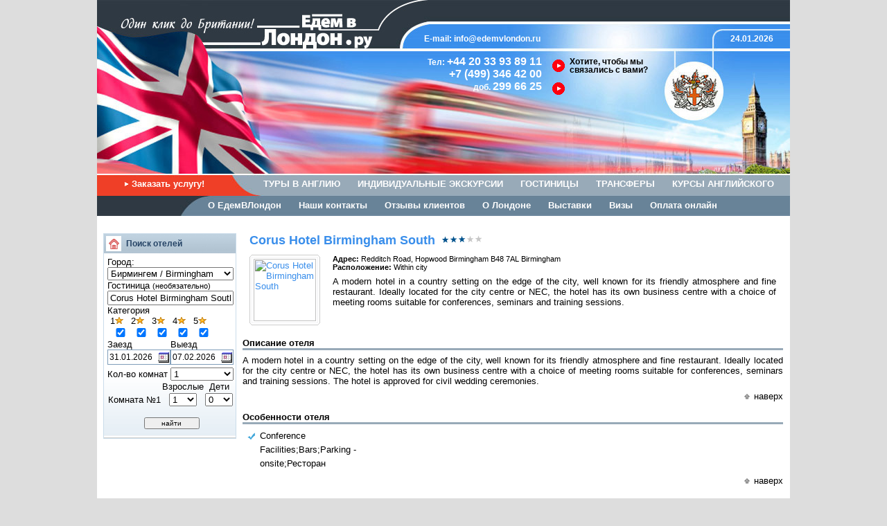

--- FILE ---
content_type: text/html; charset=UTF-8
request_url: https://www.edemvlondon.ru/hotel/1750.html
body_size: 6946
content:
<html>
<head>
<title>Гостиница Corus Hotel Birmingham South, Birmingham</title>
<meta name="description" content="Гостиница Corus Hotel Birmingham South. Гостиницы Birmingham">
<meta name="keywords" content="Гостиница Corus Hotel Birmingham South, гостиницы Birmingham">
<meta name="author" content="Go Russia Team">
<meta name="robots" content="all, index, follow">
<meta name="classification" content="Travel">
<meta name="language" content="russian">
<meta http-equiv="Content-Type" content="text/html; charset=WINDOWS-1251">
<meta name="verify-v1" content="oyLRI2jOxmtbU1KuyMzj4+FxK4aHbdyScQugs/sPQjI=">
<meta name="viewport" content="width=device-width, initial-scale=1.0">
<link rel="icon" href="/images/favicon.ico" type="image/x-icon">
<link rel="shortcut icon" href="/images/favicon.ico" type="image/x-icon">
<link rel="stylesheet" href="/include/styles.css" type="text/css">
<link rel="stylesheet" href="/include/calendar/calendar.css" type="text/css">
<link rel="stylesheet" href="/include/jtip.css" type="text/css">
<script src="/include/jquery.js" type="text/javascript"></script>
<script src="/include/jquery.autocomplete.js" type="text/javascript"></script>
<script src="/include/jtip.js" type="text/javascript"></script>
<script src="/include/action.js" type="text/javascript"></script>
<script type="text/javascript" src="/include/calendar/calendar.js"></script>
<script type="text/javascript" src="/include/calendar/calendar-ru2.js"></script>
<script type="text/javascript" src="/include/calendar/calendar-setup.js"></script>
</head>
<body>

<!-- Google Tag Manager -->
<noscript><iframe src="//www.googletagmanager.com/ns.html?id=GTM-TTSJBPQ" height="0" width="0" style="display:none;visibility:hidden"></iframe></noscript>
<script>(function(w,d,s,l,i){w[l]=w[l]||[];w[l].push({'gtm.start':new Date().getTime(),event:'gtm.js'});
var f=d.getElementsByTagName(s)[0],j=d.createElement(s),dl=l!='dataLayer'?'&l='+l:'';
j.async=true;j.src='//www.googletagmanager.com/gtm.js?id='+i+dl;f.parentNode.insertBefore(j,f);
})(window,document,'script','dataLayer','GTM-TTSJBPQ');
</script>
<!-- End Google Tag Manager -->


<div align="center" id="website">
	<div id="header">
	
	<ul class="reul" id="head-line1">
		<li class="reli" id="head-line1-logo"><a href="/"></a></li>
		<li class="reli" id="head-line1-email">E-mail: <a href="mailto:info@edemvlondon.ru">info@edemvlondon.ru</a></li>
		<li class="reli" id="head-line1-date">24.01.2026</li>
	</ul>
	<ul class="reul" id="head-line2">
		<li id="head-line2-phone" class="reli">
			Тел: <span>+44 20 33 93 89 11</span><br>
				<span>+7 (499) 346 42 00</span><br>
				доб. <span>299 66 25</span>
		</li>
		<li class="reli">
		<div id="head-line2-call">
		<a href="/callback.html">Хотите, чтобы мы<br>связались с вами?</a></div>
		<div id="head-line2-chat">
		<script src="http://www.justgorussia.co.uk/livehelp/livehelp_js.php?eo=1&department=6&serversession=1&pingtimes=15"></script></div>
		</li>
	</ul>
	<ul class="reul clear" id="menu-line1">
							<li class="reli first"><a href="/book-services.html">Заказать услугу!</a></li>
					<li class="reli"><a href="/tours.html">ТУРЫ В АНГЛИЮ</a></li>
					<li class="reli"><a href="/excursions.html">ИНДИВИДУАЛЬНЫЕ ЭКСКУРСИИ</a></li>
					<li class="reli"><a href="/hotels.html">ГОСТИНИЦЫ</a></li>
					<li class="reli"><a href="/transfers.html">ТРАНСФЕРЫ</a></li>
					<li class="reli"><a href="/education.html">КУРСЫ АНГЛИЙСКОГО</a></li>
					</ul>
	
	<ul class="reul" id="menu-line2">
							<li class="reli first"><a href="/about-company.html">О ЕдемВЛондон</a></li>
					<li class="reli"><a href="/contact-us-redirect.html">Наши контакты</a></li>
					<li class="reli"><a href="/clients-about-us.html">Отзывы клиентов</a></li>
					<li class="reli"><a href="/london-city.html">О Лондоне</a></li>
					<li class="reli"><a href="/exhibitions.html">Выставки</a></li>
					<li class="reli"><a href="/visas.html">Визы</a></li>
					<li class="reli"><a href="/payment.html">Оплата онлайн</a></li>
					</ul>
	</div>
	<div class="clear"></div>
	<div class="clear" id="main-area">
		<div id="column-left">
					<div id="map-preview-holder" onclick="$('#hotel-bookmark-map').click(); location='#bookmarks'">
<div id="map-preview-title"><div id="map-preview-icon"></div>Смотреть на карте</div>
<div id="map-preview-frame"><div id="map-preview"></div></div>
</div>			<div id="block-hotels-search"><div id="miniform-holder">
<div id="miniform-title"><div id="miniform-icon"></div>Поиск отелей</div>

	<div id="hotel-form-mini">
	<form method="post" action="/hotelsearch/" id="hotel-search-form-small">
	<input type="hidden" name="dosearch" value="findit">
	Город:<br>
	<select id="sbox-city" name="box-city" class="hotel-w172">
		<option value="0"> - Выберите город - </option>
						<option value="AJX2">Абердин / Aberdeen</option>
				<option value="B7FY">Бат / Bath</option>
				<option value="BCBY">Белфаст / Belfast</option>
				<option value="B9IN">Бирмингем / Birmingham</option>
				<option value="B9NC">Блэкпул / Blackpool</option>
				<option value="BKLC">Борнмут / Bournemouth</option>
				<option value="BYB7">Брадфорд / Bradford</option>
				<option value="BRNZ">Брайтон / Brighton</option>
				<option value="BD7A">Бристоль / Bristol</option>
				<option value="W3RV">Виндзор / Windsor</option>
				<option value="GAES">Глазго / Glasgow</option>
				<option value="DH13">Дувр / Dover</option>
				<option value="IDMC">Инвернесс</option>
				<option value="YWJJ">Йорк / York</option>
				<option value="CO4K">Кардиф / Cardiff</option>
				<option value="CILT">Кембридж / Cambridge</option>
				<option value="L5OF">Ливерпуль / Liverpool</option>
				<option value="L0IQ">Лидс / Leeds</option>
				<option value="LD6J">Лондон / London</option>
				<option value="M7MW">Манчестер / Manchester</option>
				<option value="NX66">Ноттингем / Nottingham</option>
				<option value="NLDX">Ньюкасл / Newcastle upon Tyne</option>
				<option value="OAOC">Оксфорд / Oxford</option>
				<option value="P0BY">Перт</option>
				<option value="PKHY">Плимут / Plymouth</option>
				<option value="PP0L">Портсмут / Portsmouth</option>
				<option value="SW75">Саутэмптон / Southampton</option>
				<option value="S8FO">Стаффорд / Stafford</option>
				<option value="SU4X">Стратфорд Эйвон / Stratford-on-Avon</option>
				<option value="F4BO">Форт Вилльям / Fort William</option>
				<option value="SY42">Шеффилд / Sheffield</option>
				<option value="ERGM">Эдинбург / Edinburgh</option>
					</select>
	Гостиница <small>(необязательно)</small><br>
	<table cellpadding="0" cellspacing="0" class="hotel-w172 black">
		<tr><td colspan="4"><input type="text" id="sbox-hotel" name="box-hotel" value=""></td></tr>
		<tr><td colspan="4">Категория</td></tr>
		<tr><td colspan="4"><table class="rehotel-form-stars black" border="0" cellpadding="0" cellspacing="0">
				<tr><td align="right">1</td><td><div class="rehotel-star">&nbsp;</div></td>
					<td align="right">2</td><td><div class="rehotel-star">&nbsp;</div></td>
					<td align="right">3</td><td><div class="rehotel-star">&nbsp;</div></td>
					<td align="right">4</td><td><div class="rehotel-star">&nbsp;</div></td>
					<td align="right">5</td><td><div class="rehotel-star">&nbsp;</div></td></tr>
				<tr align="center">
					<td width="30" colspan="2"><input type="checkbox" class="sbox-rang" name="box-rang[]" value="1"></td>
					<td width="30" colspan="2"><input type="checkbox" class="sbox-rang" name="box-rang[]" value="2"></td>
					<td width="30" colspan="2"><input type="checkbox" class="sbox-rang" name="box-rang[]" value="3"></td>
					<td width="30" colspan="2"><input type="checkbox" class="sbox-rang" name="box-rang[]" value="4"></td>
					<td width="30" colspan="2"><input type="checkbox" class="sbox-rang" name="box-rang[]" value="5"></td>
					</tr>
			</table></td></tr>
		<tr><td width="50%" colspan="2">Заезд</td>
			<td width="50%" colspan="2">Выезд</td></tr>
		<tr id="hotel-date-select">
			<td class="hotel-date-select-cell1"><input type="text" class="hotel-w80" readonly="readonly" id="sbox-date-from" name="box-date-from" value="dd.mm.yyyy" onchange="updateTillDate('sbox')"></td>
			<td class="hotel-date-select-cell2"><img src="/images/pixel.gif" width="20" height="22" id="sbox-button-from" border="0" alt=""></td>
			<td class="hotel-date-select-cell1"><input type="text" class="hotel-w80" readonly="readonly" id="sbox-date-till" name="box-date-till" value="dd.mm.yyyy"></td>
			<td class="hotel-date-select-cell2"><img src="/images/pixel.gif" width="20" height="22" id="sbox-button-till" border="0" alt=""></td></tr>
		<tr id="hotel-rooms-select">
			<td colspan="2">Кол-во комнат</td>
			<td colspan="2"><select id="sbox-rooms" name="box-rooms" onchange="boxRooms('sbox', this.value)" style="width:100%">
				<option value="1">1</option>
				<option value="2">2</option>
				<option value="3">3</option>
				<option value="4">4</option>
				<option value="5">5</option>
			</select></td></tr>
	</table>
	
	<table cellspacing="0" border="0" class="hotel-w172 black" id="sbox-rooms-table">
		<tr align="center">
			<td>&nbsp;</td>
			<td>Взрослые</td>
			<td>Дети</td>
		<tr id="sbox-room1-row" align="center">
			<td align="left" nowrap="nowrap">Комната №1</td>
			<td><select id="sbox-room1-adult" name="box-room1-adult"></select></td>
			<td><select id="sbox-room1-child" name="box-room1-child" onchange="boxChild('sbox', this.id,this.value)"></select></td>
		</tr>
		<tr id="sbox-room1-child-row" align="center">
			<td align="left">Возраст</td>
			<td><select id="sbox-room1-child1" name="box-room1-child1"></select></td>
			<td><select id="sbox-room1-child2" name="box-room1-child2"></select></td>
		</tr>
		<tr id="sbox-room2-row" align="center">
			<td align="left">Комната №2</td>
			<td><select id="sbox-room2-adult" name="box-room2-adult"></select></td>
			<td><select id="sbox-room2-child" name="box-room2-child" onchange="boxChild('sbox', this.id,this.value)"></select></td>
		</tr>
		<tr id="sbox-room2-child-row" align="center">
			<td align="left">Возраст</td>
			<td><select id="sbox-room2-child1" name="box-room2-child1"></select></td>
			<td><select id="sbox-room2-child2" name="box-room2-child2"></select></td>
		</tr>
		<tr id="sbox-room3-row" align="center">
			<td align="left">Комната №3</td>
			<td><select id="sbox-room3-adult" name="box-room3-adult"></select></td>
			<td><select id="sbox-room3-child" name="box-room3-child" onchange="boxChild('sbox', this.id,this.value)"></select></td>
		</tr>
		<tr id="sbox-room3-child-row" align="center">
			<td align="left">Возраст</td>
			<td><select id="sbox-room3-child1" name="box-room3-child1"></select></td>
			<td><select id="sbox-room3-child2" name="box-room3-child2"></select></td>
		</tr>
		<tr id="sbox-room4-row" align="center">
			<td align="left">Комната №4</td>
			<td><select id="sbox-room4-adult" name="box-room4-adult"></select></td>
			<td><select id="sbox-room4-child" name="box-room4-child" onchange="boxChild('sbox', this.id,this.value)"></select></td>
		</tr>
		<tr id="sbox-room4-child-row" align="center">
			<td align="left">Возраст</td>
			<td><select id="sbox-room4-child1" name="box-room4-child1"></select></td>
			<td><select id="sbox-room4-child2" name="box-room4-child2"></select></td>
		</tr>
		<tr id="sbox-room5-row" align="center">
			<td align="left">Комната №5</td>
			<td><select id="sbox-room5-adult" name="box-room5-adult"></select></td>
			<td><select id="sbox-room5-child" name="box-room5-child" onchange="boxChild('sbox', this.id,this.value)"></select></td>
		</tr>
		<tr id="sbox-room5-child-row" align="center">
			<td align="left">Возраст</td>
			<td><select id="sbox-room5-child1" name="box-room5-child1"></select></td>
			<td><select id="sbox-room5-child2" name="box-room5-child2"></select></td>
		</tr>
	</table>
	
	<div align="center">
		<br>
		<div class="hotel-w80"><input type="button" class="hotel-search-button" value="найти" onclick="hotelsSearch()"></div>
	</div>
	</form>
	
	</div>
</div>


</div>
					<div id="block-object-list"></div>
		</div>
		<div id="column-big">
		<script src="http://maps.google.com/maps?file=api&amp;v=2&amp;key=ABQIAAAAWt1jUqN68axizwsOu1X7URSMkfu4eGmIFayLfRUt2G_0-o7mhxRS-RGpSWPxVF_7WcrAgksuqrzHFA" type="text/javascript" charset="utf-8"></script>

		<h1 class="rehotel-caption">Corus Hotel Birmingham South<img src="/images/3star.gif" alt="3 stars" hspace="10" vspace="2"></h1>
	<ul class="rehotel-body">
		<li class="rehotel-image">
			<div class="rehotel-image-frame"><a href="javascript:;" onclick="$('#hotel-bookmark-photos').click(); location='#bookmarks'"><img src="http://image.metglobal.com/hotels/CAG693000_1_390_0_1.jpg" width="90" height="90" alt="Corus Hotel Birmingham South" title="Corus Hotel Birmingham South" border="0"></a></div>
					</li>
		<li class="rehotel-text text">
				<div class="small">
		<span class="bold">Адрес:</span> Redditch Road, Hopwood Birmingham B48 7AL Birmingham<br>		<span class="bold">Расположение:</span> Within city<br>						</div>
		<div class="rehotel-text-gap">A modern hotel in a country setting on the edge of the city, well known for its friendly atmosphere and fine restaurant. Ideally located for the city centre or NEC, the hotel has its own business centre with a choice of meeting rooms suitable for conferences, seminars and training sessions.</div>		<br>
		</li>
	</ul>
	<br class="clear">
	<div id="hotel-bookmark-links"></div>
	<div id="hotel-overview" class="hotel-bookmark-tab">
		
			<div class="bold" id="description">Описание отеля</div>
		<div class="clear hotels-plugin-room-end"><img src="/images/pixel.gif" alt="" width="1" height="1"></div>
		<div class="rehotel-text-gap">A modern hotel in a country setting on the edge of the city, well known for its friendly atmosphere and fine restaurant. Ideally located for the city centre or NEC, the hotel has its own business centre with a choice of meeting rooms suitable for conferences, seminars and training sessions. The hotel is approved for civil wedding ceremonies.</div>
		<a href="#top" class="rehotel-gotop">наверх</a>
		<br><br>
	
		<div class="bold">Особенности отеля</div>
	<div class="clear hotels-plugin-room-end"><img src="/images/pixel.gif" alt="" width="1" height="1"></div>
	<div class="text rehotel-text-gap">
		<div class="rehotel-amenity">Conference Facilities;Bars;Parking - onsite;Ресторан</div>
		<br class="clear">
	</div>
	<a href="#top" class="rehotel-gotop">наверх</a>
	<br><br>
		
		<div class="bold">Особенности номеров</div>
	<div class="clear hotels-plugin-room-end"><img src="/images/pixel.gif" alt="" width="1" height="1"></div>
	<div class="text rehotel-text-gap">
		<div class="rehotel-amenity">Hair Dryer</div>
		<div class="rehotel-amenity">Trouser Press</div>
		<div class="rehotel-amenity">Television</div>
		<div class="rehotel-amenity">Radio</div>
		<br class="clear">
	</div>
	<a href="#top" class="rehotel-gotop">наверх</a>
		</div>		
		<div id="hotel-photos" class="hotel-bookmark-tab">
	<table cellpadding="0" cellspacing="0" width="780" border="0"><tr>
		<td valign="top"><img src="http://image.metglobal.com/hotels/CAG693000_1_390_0_1.jpg" alt="Corus Hotel Birmingham South" id="hotel-image-big" align="top"></td>
		<td valign="top">
				<img src="http://image.metglobal.com/hotels/CAG693000_1_390_0_1.jpg" width="100" height="100" align="left" alt="Corus Hotel Birmingham South" class="hotel-image-icon" onclick="hotelPhotoShow(this.src)">
				<img src="http://image.metglobal.com/hotels/CAG693000_1_390_0_2.jpg" width="100" height="100" align="left" alt="Corus Hotel Birmingham South" class="hotel-image-icon" onclick="hotelPhotoShow(this.src)">
				<img src="http://image.metglobal.com/hotels/CAG693000_1_390_0_3.jpg" width="100" height="100" align="left" alt="Corus Hotel Birmingham South" class="hotel-image-icon" onclick="hotelPhotoShow(this.src)">
				</td></tr>
	</table>
	</div>
		
		<div id="hotel-map" class="hotel-bookmark-tab">
	<div id="map-shower"></div>
	</div>
	<br><br>
<div class="rehotel-caption">Бронирование отелей на ЕдемВЛондон.ру</div>
<br>
ЕдемВЛондон.ру - торговая марка британского оператора GR Travel Group Ltd. Бронирование
отелей с нашей компанией просто и надежно.
<table cellpadding="0" cellspacing="0" width="100%" border="0">
<tr><td valign="top" width="50%">
<div class="rehotel-list-amenities-title">Цена за проживание в отеле</div>
<ul class="rehotel-list-amenities">
<li>Мы не берем дополнительных сборов</li>
<li>Вы всегда платите ту сумму, которую видите</li>
<li>Цены всегда указаны за номер (не с человека)</li>
<li>Цены всегда включают все налоги и сборы</li>
<li>Цены фиксированы в фунтах стерлингов</li>
</ul>

<div class="rehotel-list-amenities-title">Как забронировать гостиницу</div>
<ul class="rehotel-list-amenities">
<li>Процесс бронирования отеля займет у Вас не более 2-3 минут</li>
<li>Выберите категорию комнаты в гостинице и устраивающий Вас тариф</li>
<li>Условия отмены Вы можете посмотреть, нажав «Условия аннуляции»</li>
<li>Нажмите «Бронировать» - выбранный тариф гарантируется и подтверждается моментально</li>
<li>Некоторые отели или специальные тарифы доступны «Под запрос», то есть данный тариф
будет подтвержден в течение 48 часов с момента получения запроса</li>
<li>Введите Ваши контактные данные и имена гостей латинскими буквами, как в паспорте</li>
<li>После подтверждения бронирования Вы получите подтверждение и счет для оплаты
гостиницы на Ваш электронный адрес</li>
<li>Номер в отеле для Вас забронирован!</li>
</ul>

</td><td valign="top" width="50%">

<div class="rehotel-list-amenities-title">Оплата проживания</div>
<ul class="rehotel-list-amenities">
<li>Проживание в отеле можно оплатить не позднее, чем за 7 дней до заезда</li>
<li>Оплатить проживание можно рублевым или валютным банковским переводом, кредитной
картой по телефону, или наличными в офисе партнеров в Москве</li>
</ul>

<div class="rehotel-list-amenities-title">Отмена и изменение бронирования</div>
<ul class="rehotel-list-amenities">
<li>Пожалуйста, ознакомьтесь с условиями аннуляции выбранного тарифа. Обычно отменить
проживание в отеле можно без каких-либо штрафных санкций до 3 дней до заезда</li>
<li>Если у Вас поменялись планы, Вы можете связаться с нашими менеджерами для изменения
Вашего бронирования</li>
</ul>

<div class="rehotel-list-amenities-title">Британская виза</div>
<ul class="rehotel-list-amenities">
<li>Мы высылаем ваучеры, подтверждающие Вашу бронь, и сопроводительное письмо от
нашей компании для подачи в Британский Визовый Центр</li>
<li>Подробнее <a href="/visas.html">о визах в Великобританию</a></li>
</ul>

</td></tr></table>

<script>
lat=52.369671199558624;
lon=-1.9552754003473032;
$(window).unload(GUnload());
links=new Array();
links[0]={id:'overview',title:'Описание'};
links[1]={id:'map',title:'Карта'};
	links[2]={id:'photos',title:'Фотогалерея'};
	map_preview_show({lat:lat, lng:lon, img:'/images/marker.gif', city:'Birmingham'});
</script>

<br><br><br>
		</div>
						<br class="clear">
	</div>
	<div id="footer" class="clear"><div id="footer-margin">
		Edemvlondon.ru (c) - брэнд компании GR Travel Group Limited - Туристическое обслуживание в Лондоне и Великобритании<br><br>
		<table cellpadding="0" cellspacing="0" width="100%">
			<tr><td align="left">Boundary House, Boston Road, London W7 2QE, United Kingdom<br>
		Телефон (Лондон): +44 20 33 93 89 11<br>
		Телефон (Москва): +7 (495) 346 42 00 добавочный 299 66 25<br></td>
				<td align="right" valign="bottom">					<!--LiveInternet logo-->
					<a href="http://www.liveinternet.ru/click" target="_blank"><img src="//counter.yadro.ru/logo?21.3" title="LiveInternet: показано число просмотров за 24 часа, посетителей за 24 часа и за сегодня" alt="" border="0" width="88" height="31"></a>
					<!--/LiveInternet-->
					<!-- begin of Top100 logo -->
					<a href="http://top100.rambler.ru/home?id=1927440" rel="nofollow" target="_blank"><img src="http://top100-images.rambler.ru/top100/banner-88x31-rambler-black2.gif" alt="Rambler's Top100" width="88" height="31" border="0" hspace="5"></a>
					<!-- end of Top100 logo -->
				</td></tr>
		</table>
	</div></div>
</div>


<script type="text/javascript">
pbox=['sbox'];

//state
function boxState() {  

	for(z=0;z<pbox.length;z++){
		var p=pbox[z]; 
		var r='1,2,3,4,5';
		if(r=='0' || r=='')r='1,2,3,4,5';
		r=r.split(',');
		$('.'+p+'-rang').attr('checked', false);
		for(var t=0; t<r.length; t++)
			$('.'+p+'-rang[value="'+r[t]+'"]').attr('checked', true);
		$('#'+p+'-child-title1').hide();
		$('#'+p+'-child-title2').hide();
		$('#'+p+'-city').val('LD6J');
		$('#'+p+'-hotel').val('');
		$('#'+p+'-date-from').val('31.01.2026');
		$('#'+p+'-date-till').val('07.02.2026');
		$('#'+p+'-rooms').val('1');
		$('.'+p+'-onrequest[value="1"]').attr('checked', true);
		 
			$('#'+p+'-distance').val('10'); 
						$('.'+p+'-currency').attr('checked', false);
		$('.'+p+"-currency[value='GBP']").attr('checked', true);
		boxRooms(p, 1);
						$('#'+p+'-room1-adult').val('1');
		$('#'+p+'-room1-child').val('0');
		boxChild(p, p+'-room1-child','0');
		$('#'+p+'-room1-child1').val('0');
		$('#'+p+'-room1-child2').val('0');
					}
		
			$('#'+p+'-city').val('B9IN');
		$('#'+p+'-hotel').val('Corus Hotel Birmingham South');
	
}
</script>

</body>
</html>

--- FILE ---
content_type: application/javascript
request_url: https://www.edemvlondon.ru/include/calendar/calendar-ru2.js
body_size: 1684
content:
// ** I18N

// Calendar RU language
// Translation: Sly Golovanov, http://golovanov.net, <sly@golovanov.net>
// Encoding: any
// Distributed under the same terms as the calendar itself.

// For translators: please use UTF-8 if possible.  We strongly believe that
// Unicode is the answer to a real internationalized world.  Also please
// include your contact information in the header, as can be seen above.

// full day names
Calendar._DN = new Array
("�����������",
 "�����������",
 "�������",
 "�����",
 "�������",
 "�������",
 "�������",
 "�����������");

// Please note that the following array of short day names (and the same goes
// for short month names, _SMN) isn't absolutely necessary.  We give it here
// for exemplification on how one can customize the short day names, but if
// they are simply the first N letters of the full name you can simply say:
//
//   Calendar._SDN_len = N; // short day name length
//   Calendar._SMN_len = N; // short month name length
//
// If N = 3 then this is not needed either since we assume a value of 3 if not
// present, to be compatible with translation files that were written before
// this feature.

// short day names
Calendar._SDN = new Array
("���",
 "���",
 "���",
 "���",
 "���",
 "���",
 "���",
 "���");

// full month names
Calendar._MN = new Array
("������",
 "�������",
 "����",
 "������",
 "���",
 "����",
 "����",
 "������",
 "��������",
 "�������",
 "������",
 "�������");

// short month names
Calendar._SMN = new Array
("���",
 "���",
 "���",
 "���",
 "���",
 "���",
 "���",
 "���",
 "���",
 "���",
 "���",
 "���");
 
Calendar._FD = 1;


// tooltips
Calendar._TT = {};
Calendar._TT["INFO"] = "� ���������...";

Calendar._TT["ABOUT"] =
"DHTML Date/Time Selector\n" +
"(c) dynarch.com 2002-2005 / Author: Mihai Bazon\n" + // don't translate this this ;-)
"For latest version visit: http://www.dynarch.com/projects/calendar/\n" +
"Distributed under GNU LGPL.  See http://gnu.org/licenses/lgpl.html for details." +
"\n\n" +
"��� ������� ����:\n" +
"- ��� ������ ������ \xab, \xbb ����� ������� ���\n" +
"- ��� ������ ������ " + String.fromCharCode(0x2039) + ", " + String.fromCharCode(0x203a) + " ����� ������� �����\n" +
"- ��������� ��� ������ ��������, ����� ��������� ���� �������� ������.";
Calendar._TT["ABOUT_TIME"] = "\n\n" +
"��� ������� �����:\n" +
"- ��� ����� �� ����� ��� ������� ��� �������������\n" +
"- ��� ����� � ������� �������� Shift ��� �����������\n" +
"- ���� ������ � ������� ������ �����/������, ��� ����� �������� �������.";

Calendar._TT["PREV_YEAR"] = "�� ��� ����� (���������� ��� ����)";
Calendar._TT["PREV_MONTH"] = "�� ����� ����� (���������� ��� ����)";
Calendar._TT["GO_TODAY"] = "�������";
Calendar._TT["NEXT_MONTH"] = "�� ����� ������ (���������� ��� ����)";
Calendar._TT["NEXT_YEAR"] = "�� ��� ������ (���������� ��� ����)";
Calendar._TT["SEL_DATE"] = "�������� ����";
Calendar._TT["DRAG_TO_MOVE"] = "�������������� ������";
Calendar._TT["PART_TODAY"] = " (�������)";

// the following is to inform that "%s" is to be the first day of week
// %s will be replaced with the day name.
Calendar._TT["DAY_FIRST"] = "������ ���� ������ ����� %s";

// This may be locale-dependent.  It specifies the week-end days, as an array
// of comma-separated numbers.  The numbers are from 0 to 6: 0 means Sunday, 1
// means Monday, etc.
Calendar._TT["WEEKEND"] = "0,6";

Calendar._TT["CLOSE"] = "�������";
Calendar._TT["TODAY"] = "�������";
Calendar._TT["TIME_PART"] = "(Shift-)���� ��� ������ � �������";

// date formats
Calendar._TT["DEF_DATE_FORMAT"] = "%Y-%m-%d";
Calendar._TT["TT_DATE_FORMAT"] = "%e %b, %a";

Calendar._TT["WK"] = "���";
Calendar._TT["TIME"] = "�����:";
